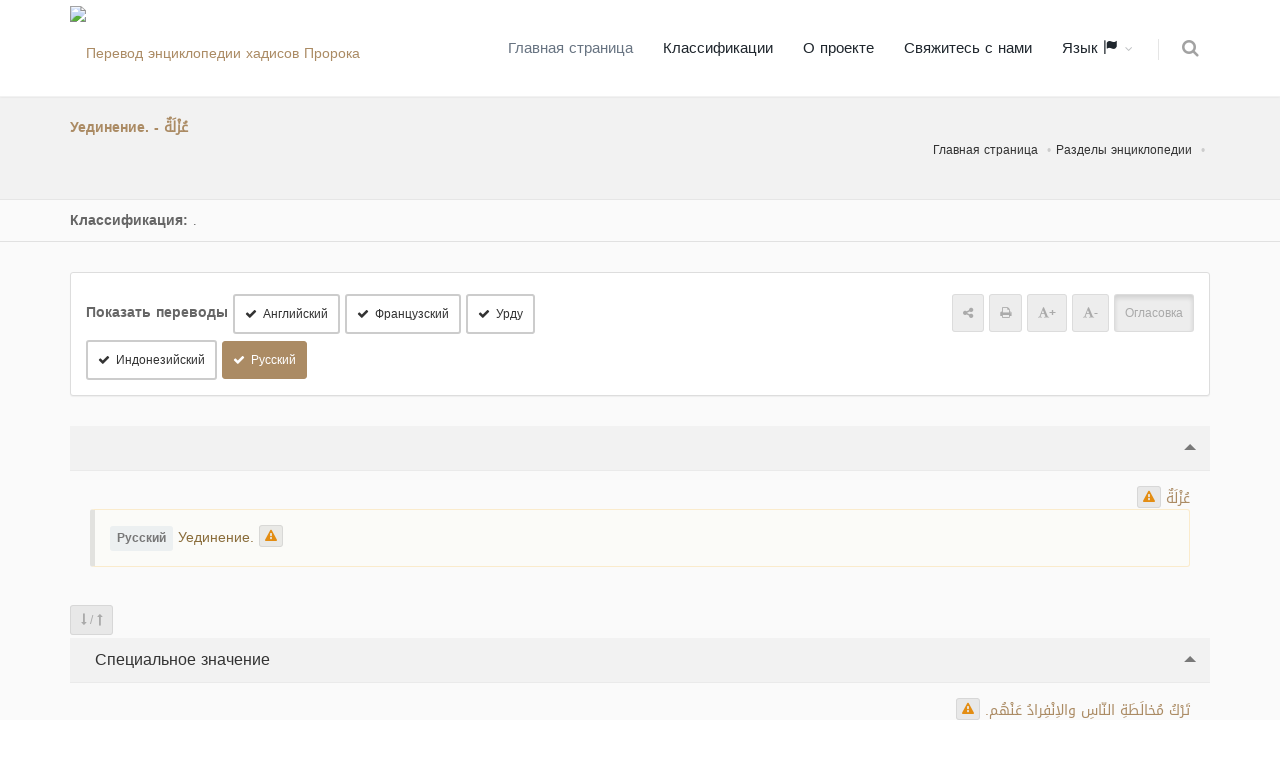

--- FILE ---
content_type: text/html; charset=UTF-8
request_url: https://terminologyenc.com/ru/browse/term/7433
body_size: 13010
content:
<!DOCTYPE html>
<!--[if IE 8]>			<html class="ie ie8"> <![endif]-->
<!--[if IE 9]>			<html class="ie ie9"> <![endif]-->
<!--[if gt IE 9]><!-->	<html> <!--<![endif]-->

	<head>
		<meta charset="utf-8" />
        <title>Перевод термина и комментарии к нему: Уединение. - عزلة - Энциклопедия исламской терминологии с переводом</title>
		<meta name="keywords" content="Перевод термина и комментарии к нему: Уединение. - عزلة - Энциклопедия исламской терминологии с переводом" />
        <meta name="description" content="Перевод термина и комментарии к нему: Уединение. - عزلة - Энциклопедия исламской терминологии с переводом">
        
        <meta name="twitter:card" content="summary">
        
        <meta name="twitter:title" content="Перевод термина и комментарии к нему: Уединение. - عزلة - Энциклопедия исламской терминологии с переводом">
        <meta name="twitter:description" content="Перевод термина и комментарии к нему: Уединение. - عزلة - Энциклопедия исламской терминологии с переводом">

        <meta property="og:site_name" content="Энциклопедия исламской терминологии с переводом">
        <meta property="og:title" content="Перевод термина и комментарии к нему: Уединение. - عزلة - Энциклопедия исламской терминологии с переводом">
        <meta property="og:description" content="Перевод термина и комментарии к нему: Уединение. - عزلة - Энциклопедия исламской терминологии с переводом">        
        <meta property="og:type" content="article">
        <meta property="og:url" content="https://terminologyenc.com/ru/browse/term/7433">

		<!-- mobile settings -->
		<meta name="viewport" content="width=device-width, maximum-scale=1, initial-scale=1, user-scalable=0" />
		<!--[if IE]><meta http-equiv='X-UA-Compatible' content='IE=edge,chrome=1'><![endif]-->

		<link href="https://terminologyenc.com//assets/plugins/bootstrap/css/bootstrap.min.css" rel="stylesheet" type="text/css" />
		
		<link href="https://terminologyenc.com//assets/css/essentials.css" rel="stylesheet" type="text/css" />
		<link href="https://terminologyenc.com//assets/css/layout.css" rel="stylesheet" type="text/css" />

		<link href="https://terminologyenc.com//assets/css/header-1.css" rel="stylesheet" type="text/css" />

        <link href="https://terminologyenc.com//assets/css/plugin-hover-buttons.css" rel="stylesheet" type="text/css" />
        <link href="https://terminologyenc.com//assets/css/rating.css" rel="stylesheet" type="text/css" />
        <link href="https://terminologyenc.com//assets/css/custom.css" rel="stylesheet" type="text/css" />

        
                
        <link href="https://terminologyenc.com//assets/css/color_scheme/brown.css" rel="stylesheet" type="text/css" id="color_scheme" />

		<script type="text/javascript" src="https://terminologyenc.com//assets/plugins/jquery/jquery-2.2.3.min.js"></script>

        <style type="text/css">
            body,h1,h2,h3,h4,h5,h6,p,div{
                font-family: DroidArabicKufiRegular, sans-serif !important;
            }

            #topMain.nav-pills>li>a{
                font-size: 15px;
            }
            p{
                font-family:Naskh !important;
                font-size:1.3em !important;
                color:#666;
                font-weight: bold !important;
            }

        </style>
        <script async src="https://www.googletagmanager.com/gtag/js?id=UA-131475887-1"></script>
        <script>
        window.dataLayer = window.dataLayer || [];
        function gtag(){dataLayer.push(arguments);}
        gtag('js', new Date());
        gtag('config', 'UA-131475887-1');
        </script>         
	</head>

	<body class="smoothscrolll enable-animation grain-oranger">
		<!-- wrapper -->
		<div id="wrapper">

			<div id="header" class="sticky header clearfix darkk  ">

				<!-- TOP NAV -->
				<header id="topNav">
					<div class="container">

						<!-- Mobile Menu Button -->
						<button class="btn btn-mobile" data-toggle="collapse" data-target=".nav-main-collapse">
							<i class="fa fa-bars"></i>
						</button>
                        <ul class="pull-right nav nav-pills nav-second-main">

							<!-- SEARCH -->
							<li>
								<a href="https://terminologyenc.com/ru/search" onclick="return false" data-toggle="modal" data-target="#srch_modal">
									<i class="fa fa-search"></i>
								</a>
								
							</li>
							<!-- /SEARCH -->



						</ul>
						<!-- Logo -->
						<a class="logo pull-left" href="https://terminologyenc.com/ru/home">
                            <img src="https://terminologyenc.com/assets/images/logo.png?12" alt="Перевод энциклопедии хадисов Пророка">
                        </a>

						<!-- 
							Top Nav 
							
							AVAILABLE CLASSES:
							submenu-dark = dark sub menu
						-->
						<div class="submenu-dark navbar-collapse pull-right nav-main-collapse collapse">
							<nav class="nav-main">

								<!-- 
									.nav-onepage
									Required for onepage navigation links
									
									Add .external for an external link!
								-->
								<ul id="topMain" class="nav nav-pills nav-main nav-onepagee">

									<li class="active"><!-- HOME -->
										<a href="https://terminologyenc.com/ru/home">
                                        Главная страница										</a>
									</li>

									<li><!-- PRICING -->
										<a href="https://terminologyenc.com/ru/home#categories">
                                        Классификации										</a>
									</li>
                                    									<li><!-- TESTIMONIALS -->
										<a href="https://terminologyenc.com/ru/home/about">
                                        О проекте										</a>
									</li>
									<li><!-- PURCHASE -->
										<a href="javascript:;" data-toggle="modal" data-target="#contact-modal">
                                        Свяжитесь с нами										</a>
									</li>
                                    <li class="dropdown"><!-- PURCHASE -->
										<a class="external dropdown-toggle" href="#">
											Язык                                            <i class="glyphicon glyphicon-flag"></i>
										</a>
                                        <ul id="layout_langs_menu" class="dropdown-menu">
                                            <li><a href="https://terminologyenc.com/ar/browse/term/7433">العربية</a></li>
                                                                                                                                    <li><a href="https://terminologyenc.com/en/browse/term/7433">English</a></li>
                                                                                                                                    <li><a href="https://terminologyenc.com/fr/browse/term/7433">Français</a></li>
                                                                                                                                    <li><a href="https://terminologyenc.com/es">Español</a></li>
                                                                                                                                    <li><a href="https://terminologyenc.com/tr">Türkçe</a></li>
                                                                                                                                    <li><a href="https://terminologyenc.com/ur/browse/term/7433">اردو</a></li>
                                                                                                                                    <li><a href="https://terminologyenc.com/id/browse/term/7433">Indonesia</a></li>
                                                                                                                                    <li><a href="https://terminologyenc.com/bs">Bosanski</a></li>
                                                                                                                                                                                <li><a href="https://terminologyenc.com/zh">中文</a></li>
                                            								        
                                        </ul>
									</li>                                    
                                    
                                    
                                    
                                    
                                                                      
                                    
								</ul>
                                
                                

                                

							</nav>
						</div>

					</div>
				</header>

				<!-- /Top Nav -->

			</div>


			<!-- HOME -->
            
<style type="text/css">
    .nass{
        color:#000;
    }
    .nass>p{
        margin-bottom:10px;
    }
    .alert-warning.lite{
        background-color:#fbfbf8;
    }    
</style>
<section class="page-header page-header-xs">
	<div class="container">

		<h5><span>Уединение. - عُزْلَةٌ</span></h5>
        <br>
	<!-- breadcrumbs -->
		<ol class="breadcrumb">
			<li><a href="https://terminologyenc.com/ru//">Главная страница</a></li>
			<li><a href="https://terminologyenc.com/ru/#categories">Разделы энциклопедии</a></li>
            <li><a href="https://terminologyenc.com/ru/browse/category/755"></a></li>
		</ol><!-- /breadcrumbs -->

	</div>
</section>
    <section class="nopadding alternate">
        
        <div class="container">

            <div class="row">
                <div class="col-md-12 margin-top-10 margin-bottom-10">
    
                    <b>Классификация: </b>
                                        <a href="https://terminologyenc.com/ru/browse/category/755" class="btnn"></a>
                    <i class="fa fa-caret-leftt">.</i>
                    
                </div>
            </div>
        </div>
</section>
<section style="padding-top:30px" class="alternate">
<div class="container">
    <div class="row">
        <div class="col-md-12">
            <div class="panel panel-default">
                <div class="panel-body">
                        <div class="row">

                            <div class="col-md-6">
                                                                <div class="inline-block"><b class="size-14">Показать переводы</b>
                                                                                                            <a class="btn btn-default btn-sm trans_bu margin-top-6" data-lang="en"><i class="fa fa-check"></i>Английский</a> 
                                                                                                                                                <a class="btn btn-default btn-sm trans_bu margin-top-6" data-lang="fr"><i class="fa fa-check"></i>Французский</a> 
                                                                                                                                                                                                                                                                                                <a class="btn btn-default btn-sm trans_bu margin-top-6" data-lang="ur"><i class="fa fa-check"></i>Урду</a> 
                                                                                                                                                <a class="btn btn-default btn-sm trans_bu margin-top-6" data-lang="id"><i class="fa fa-check"></i>Индонезийский</a> 
                                                                                                                                                                                                                        <a class="btn btn-default btn-sm trans_bu margin-top-6" data-lang="ru"><i class="fa fa-check"></i>Русский</a> 
                                                                                                                                                                                                                                                                                                                                                                                                                                                                                                                                                                                                                                                                                                                                                                                                                                                        </div>
                                                            </div>
                            <div class="col-md-6 margin-top-6" style="text-align:end">
                                <!--<div class="pull-rightt">
                                <label class="switch switch-primary switch-round">
                                    <input id="chk_showAyat" type="checkbox" checked="">
                                    <span style="font-family:DroidArabicKufiRegular" class="switch-label" data-on="Да" data-off="Нет"></span>
                                    <span>عرض التشكيل</span>
                                </label>
                                </div>-->
                                <div class="inline-block"><a class="btn btn-translucid btn-sm text-gray"><span class="fa fa-share-alt"></span></a> <a class="btn btn-translucid btn-sm text-gray"><span class="fa fa-print"></span></a> <a class="btn btn-translucid btn-sm text-gray textPlus_bu"><span class="fa fa-font"></span><b>+</b></a> <a class="btn btn-translucid btn-sm text-gray textMin_bu"><span class="fa fa-font"></span><b>-</b></a> <a class="btn btn-translucid btn-sm text-gray active tashkeel_bu">Огласовка</a></div>
                            </div>                            
                        
                        </div>
                    </div>               
            </div>

            <div class="toggle toggle-transparent-body">
                <div class="toggle active">
                    <label><i class="fa fa-caret-leftt"></i> </label>
                    <div class="toggle-content" id="main_item">
                        <div class="theme-color text-right rtl" lang="ar" fa-caret-leftt>
                            <span id="t_title">عُزْلَةٌ</span>
                        
                                                    <button class="btn btn-translucid btn-xs note_bu" data-det="7433/title/ar" data-toggle="tooltip" title="Отправить замерку"><span class="fa fa-warning text-warning"></span></button>
                                                </div>
                                                                        <div class="softhide trans-en" lang="en">
                            <div class="alert alert-warning lite text-left ltr">
                                <span class="label label-light size-12 inline-block" title="Перевод Английский" data-toggle="tooltip"><b>English</b></span> Isolation/Seclusion <button class="btn btn-translucid btn-xs note_bu" data-det="7433/title/en" data-toggle="tooltip" title="Отправить замерку"><span class="fa fa-warning text-warning"></span></button>
                            </div>                    
                        </div>
                                                                                                <div class="softhide trans-fr" lang="fr">
                            <div class="alert alert-warning lite text-left ltr">
                                <span class="label label-light size-12 inline-block" title="Перевод Французский" data-toggle="tooltip"><b>Français</b></span> Isolement <button class="btn btn-translucid btn-xs note_bu" data-det="7433/title/fr" data-toggle="tooltip" title="Отправить замерку"><span class="fa fa-warning text-warning"></span></button>
                            </div>                    
                        </div>
                                                                                                                                                                                                <div class="softhide trans-ur" lang="ur">
                            <div class="alert alert-warning lite text-right rtl">
                                <span class="label label-light size-12 inline-block" title="Перевод Урду" data-toggle="tooltip"><b>اردو</b></span> عُزلت، گوشہ نشینی <button class="btn btn-translucid btn-xs note_bu" data-det="7433/title/ur" data-toggle="tooltip" title="Отправить замерку"><span class="fa fa-warning text-warning"></span></button>
                            </div>                    
                        </div>
                                                                                                <div class="softhide trans-id" lang="id">
                            <div class="alert alert-warning lite text-left ltr">
                                <span class="label label-light size-12 inline-block" title="Перевод Индонезийский" data-toggle="tooltip"><b>Indonesia</b></span> Uzlah <button class="btn btn-translucid btn-xs note_bu" data-det="7433/title/id" data-toggle="tooltip" title="Отправить замерку"><span class="fa fa-warning text-warning"></span></button>
                            </div>                    
                        </div>
                                                                                                                                                <div class="softhide trans-ru" lang="ru">
                            <div class="alert alert-warning lite text-left ltr">
                                <span class="label label-light size-12 inline-block" title="Перевод Русский" data-toggle="tooltip"><b>Русский</b></span> Уединение. <button class="btn btn-translucid btn-xs note_bu" data-det="7433/title/ru" data-toggle="tooltip" title="Отправить замерку"><span class="fa fa-warning text-warning"></span></button>
                            </div>                    
                        </div>
                                                                                                                                                                                                                                                                                                                                                                                                                                                                                                                                                                    </div>
                </div>
            </div>

            <div class="margin-top-3 margin-bottom-3 pull-left">
                <button class="btn btn-sm btn-translucid togg"> <span class="fa fa-long-arrow-down text-gray"></span> <span class="text-gray">/</span> <span class="fa fa-long-arrow-up text-gray"></span> </button>
            </div>
                                                            
            <div class="toggle toggle-transparent-body">
                <div class="toggle active">
                    <label><i class="fa fa-caret-leftt"></i> Специальное значение</label>
                    <div class="toggle-content">
                        <div class="theme-color text-right rtl" lang="ar" fa-caret-leftt>
                            <span id="t_idio_def">تَرْكُ مُخالَطَةِ النّاسِ والاِنْفِرادُ عَنْهُم.</span> 
                        
                                                            <button class="btn btn-translucid btn-xs note_bu" data-det="7433/idio_def/ar" data-toggle="tooltip" title="Отправить замерку"><span class="fa fa-warning text-warning"></span></button>
                                                    </div>
                                                                                    
                        <div class="softhide trans-en" lang="en">
                            <div class="alert alert-warning lite text-left ltr">
                                <span class="label label-light size-12 inline-block" title="Перевод Английский" data-toggle="tooltip"><b>English</b></span> Refraining from mixing with people and secluding oneself from them. <button class="btn btn-translucid btn-xs note_bu" data-det="7433/idio_def/en" data-toggle="tooltip" title="Отправить замерку"><span class="fa fa-warning text-warning"></span></button>
                            </div>                    
                        </div>
                                                                                    
                        <div class="softhide trans-fr" lang="fr">
                            <div class="alert alert-warning lite text-left ltr">
                                <span class="label label-light size-12 inline-block" title="Перевод Французский" data-toggle="tooltip"><b>Français</b></span> Ne pas se mélanger avec les gens et s’isoler d'eux <button class="btn btn-translucid btn-xs note_bu" data-det="7433/idio_def/fr" data-toggle="tooltip" title="Отправить замерку"><span class="fa fa-warning text-warning"></span></button>
                            </div>                    
                        </div>
                                                                                                                                                                                    
                        <div class="softhide trans-ur" lang="ur">
                            <div class="alert alert-warning lite text-right rtl">
                                <span class="label label-light size-12 inline-block" title="Перевод Урду" data-toggle="tooltip"><b>اردو</b></span> لوگوں سے میل جول ترک کردینا اور علیحدگی اختیار کر لینا۔ <button class="btn btn-translucid btn-xs note_bu" data-det="7433/idio_def/ur" data-toggle="tooltip" title="Отправить замерку"><span class="fa fa-warning text-warning"></span></button>
                            </div>                    
                        </div>
                                                                                    
                        <div class="softhide trans-id" lang="id">
                            <div class="alert alert-warning lite text-left ltr">
                                <span class="label label-light size-12 inline-block" title="Перевод Индонезийский" data-toggle="tooltip"><b>Indonesia</b></span> Meninggalkan pergaulan manusia dan mengasingkan diri dari mereka. <button class="btn btn-translucid btn-xs note_bu" data-det="7433/idio_def/id" data-toggle="tooltip" title="Отправить замерку"><span class="fa fa-warning text-warning"></span></button>
                            </div>                    
                        </div>
                                                                                                                                    
                        <div class="softhide trans-ru" lang="ru">
                            <div class="alert alert-warning lite text-left ltr">
                                <span class="label label-light size-12 inline-block" title="Перевод Русский" data-toggle="tooltip"><b>Русский</b></span> Уединение — это пребывание в одиночестве, без общения с кем-либо. <button class="btn btn-translucid btn-xs note_bu" data-det="7433/idio_def/ru" data-toggle="tooltip" title="Отправить замерку"><span class="fa fa-warning text-warning"></span></button>
                            </div>                    
                        </div>
                                                                                                                                                                                                                                                                                                                                                                                                                                                                                                                                                                                            </div>
                </div>
            </div>
            
                                                
            <div class="toggle toggle-transparent-body">
                <div class="toggle active">
                    <label><i class="fa fa-caret-leftt"></i> Краткий комментарий</label>
                    <div class="toggle-content">
                        <div class="theme-color text-right rtl" lang="ar" fa-caret-leftt>
                            <span id="t_brief_expl">العُزْلَةُ: طَبْعٌ يَمِيلُ بِصاحِبِهِ إلى الوِحْدَةِ والانْقِطاعِ عن مُخالَطَةِ النّاسِ وتَرْكِ مُخاطَبَتِهِمْ ومُعامَلَتِهِمْ، وذلك بِأَنْ يكون في الجِبالِ والشِّعابِ أو في السَّواحِلِ أو في البُيُوتِ، ونحوِ ذلك. وتَنْقَسِمُ إلى قِسْمَينِ:
1- عُزْلَةٌ بَدَنِيَّةٌ، وهي: عَدَمُ الاِجْتِماعِ بِالبَشَرِ وتَرْكُ مُعامَلَتِهِمْ.
2- عُزْلَةٌ قَلْبِيَّةٌ، وهي: مُجانَبَةُ الأَخْلاق القَبِيحَةِ وتَرْكُ الأَفْعالِ والأَقْوالِ السَّيِّئَةِ.</span> 
                        
                                                            <button class="btn btn-translucid btn-xs note_bu" data-det="7433/brief_expl/ar" data-toggle="tooltip" title="Отправить замерку"><span class="fa fa-warning text-warning"></span></button>
                                                    </div>
                                                                                    
                        <div class="softhide trans-en" lang="en">
                            <div class="alert alert-warning lite text-left ltr">
                                <span class="label label-light size-12 inline-block" title="Перевод Английский" data-toggle="tooltip"><b>English</b></span> "‘Uzlah" (isolation/seclusion) is a tendency towards solitude that makes one to isolate himself from people, give up talking or dealing with them. He does this by secluding himself on a mountain, in a countryside, at the sea coast, in a house, etc. 
"‘Uzlah" is of two types:
1. "‘Uzlah badaniyyah" (physical isolation): this is the meaning intended here, which is refraining from getting together with people and dealing with them.
2. "‘Uzlah qalbiyyah" (sentimental isolation): it is to abandon despicable manners and shun evil words and deeds. <button class="btn btn-translucid btn-xs note_bu" data-det="7433/brief_expl/en" data-toggle="tooltip" title="Отправить замерку"><span class="fa fa-warning text-warning"></span></button>
                            </div>                    
                        </div>
                                                                                    
                        <div class="softhide trans-fr" lang="fr">
                            <div class="alert alert-warning lite text-left ltr">
                                <span class="label label-light size-12 inline-block" title="Перевод Французский" data-toggle="tooltip"><b>Français</b></span> Isolement : caractère qui pousse l'individu à vivre seul, à se couper des autres, à s'abstenir de s'adresser à eux et de les fréquenter. A vivre dans les montagnes, les vallées, le littoral, à rester dans sa demeure, etc... Il existe deux types d'isolement :
1-	 Corporel, qui est celui qui nous intéresse ici, renoncer à la compagnie et à la fréquentation des gens.
2- Spirituel : renoncer aux vices, et à toute parole ou action indécente. <button class="btn btn-translucid btn-xs note_bu" data-det="7433/brief_expl/fr" data-toggle="tooltip" title="Отправить замерку"><span class="fa fa-warning text-warning"></span></button>
                            </div>                    
                        </div>
                                                                                                                                                                                    
                        <div class="softhide trans-ur" lang="ur">
                            <div class="alert alert-warning lite text-right rtl">
                                <span class="label label-light size-12 inline-block" title="Перевод Урду" data-toggle="tooltip"><b>اردو</b></span> العُزْلَةُ: عزلت ایک طبعی کیفیت ہے، جس سے عُزلت پسند آدمی کے اندر تنہائی، لوگوں سے کنارہ کشی، ان سے بات چیت اور معاملہ داری ترک کردینے کا رحجان پیدا ہو جاتا ہے، یہ اس طرح کہ وہ پہاڑوں، گھاٹیوں، ساحلوں اور گھروں وغیرہ میں بیٹھا رہنا پسند کرنے لگے۔
عُزلت (گوشہ نشینی) کی دو قسمیں ہیں:
1. عُزلتِ بدنی: لوگوں سے میل جول نہ رکھنا اور ان سے معاملات ترک کردینا۔
2. عُزلتِ قلبی: برے اخلاق سے کنارہ کشی اور برے افعال و اقوال کو ترک کردینا۔ <button class="btn btn-translucid btn-xs note_bu" data-det="7433/brief_expl/ur" data-toggle="tooltip" title="Отправить замерку"><span class="fa fa-warning text-warning"></span></button>
                            </div>                    
                        </div>
                                                                                    
                        <div class="softhide trans-id" lang="id">
                            <div class="alert alert-warning lite text-left ltr">
                                <span class="label label-light size-12 inline-block" title="Перевод Индонезийский" data-toggle="tooltip"><b>Indonesia</b></span> Al-'Uzlah adalah suatu tabiat yang mendorong pemiliknya senang menyendiri, memisahkan diri dari manusia, tidak berbicara dan bergaul dengan mereka. Ini biasa dilakukan di pegunungan, jalan-jalan kecil di gunung, di pantai-pantai atau rumah-rumah, dan sebagainya. Al-'Uzlah terbagi dua: 
1. 'Uzlah Badaniyyah (menyendiri secara fisik). Inilah yang dimaksud di sini. Yaitu, tidak berkumpul dengan manusia dan tidak bergaul dengan mereka. 
2. 'Uzlah Qalbiyyah (menyendiri secara hati), yaitu menjauhi akhlak buruk dan meninggalkan perbuatan serta ucapan yang jelek. <button class="btn btn-translucid btn-xs note_bu" data-det="7433/brief_expl/id" data-toggle="tooltip" title="Отправить замерку"><span class="fa fa-warning text-warning"></span></button>
                            </div>                    
                        </div>
                                                                                                                                    
                        <div class="softhide trans-ru" lang="ru">
                            <div class="alert alert-warning lite text-left ltr">
                                <span class="label label-light size-12 inline-block" title="Перевод Русский" data-toggle="tooltip"><b>Русский</b></span> Когда в человеке есть такая черта характера, как склонность к уединению, то он стремится проводить время в одиночестве, избегает общения с людьми, предпочитая оставаться наедине с собой в горах, ущельях, на берегу моря, в доме и т. д. Уединение может быть полезным для человека, который, например, хочет побольше поклоняться Аллаху, размышлять о Вселенной, избавиться от грехов, совершаемых по причине общения с людьми (например, сквернословие), оградить себя от смут и т. д. Уединение бывает двух видов:
1) уединение телесное, т. е. пребывание в одиночестве, отказ от общения с людьми. Именно о нем шла речь выше;
2) уединение душевное, которое подразумевает оставление дурных нравов и скверных поступков. <button class="btn btn-translucid btn-xs note_bu" data-det="7433/brief_expl/ru" data-toggle="tooltip" title="Отправить замерку"><span class="fa fa-warning text-warning"></span></button>
                            </div>                    
                        </div>
                                                                                                                                                                                                                                                                                                                                                                                                                                                                                                                                                                                            </div>
                </div>
            </div>
            
                                                
            <div class="toggle toggle-transparent-body">
                <div class="toggle active">
                    <label><i class="fa fa-caret-leftt"></i> Лексическое значение (кратко)</label>
                    <div class="toggle-content">
                        <div class="theme-color text-right rtl" lang="ar" fa-caret-leftt>
                            <span id="t_brief_ling_def">العُزْلَةُ: تَجَنُّبُ الشَّيْءِ ومُفارَقَتُهُ، وتأتي بمعنى التَّنَحِّي والاِبْتِعاد.</span> 
                        
                                                            <button class="btn btn-translucid btn-xs note_bu" data-det="7433/brief_ling_def/ar" data-toggle="tooltip" title="Отправить замерку"><span class="fa fa-warning text-warning"></span></button>
                                                    </div>
                                                                                    
                        <div class="softhide trans-en" lang="en">
                            <div class="alert alert-warning lite text-left ltr">
                                <span class="label label-light size-12 inline-block" title="Перевод Английский" data-toggle="tooltip"><b>English</b></span> "‘Uzlah": avoiding something and abandoning it. Other meanings: withdrawing, distancing oneself (from something), quitting. <button class="btn btn-translucid btn-xs note_bu" data-det="7433/brief_ling_def/en" data-toggle="tooltip" title="Отправить замерку"><span class="fa fa-warning text-warning"></span></button>
                            </div>                    
                        </div>
                                                                                    
                        <div class="softhide trans-fr" lang="fr">
                            <div class="alert alert-warning lite text-left ltr">
                                <span class="label label-light size-12 inline-block" title="Перевод Французский" data-toggle="tooltip"><b>Français</b></span> ‘Uzlah (plur. ‘uzulât, ‘uzlât) : s'éloigner, se séparer de quelque chose et la quitter. 
 il a aussi pour sens : s’écarter, s’éloigner, délaisser. <button class="btn btn-translucid btn-xs note_bu" data-det="7433/brief_ling_def/fr" data-toggle="tooltip" title="Отправить замерку"><span class="fa fa-warning text-warning"></span></button>
                            </div>                    
                        </div>
                                                                                                                                                                                    
                        <div class="softhide trans-ur" lang="ur">
                            <div class="alert alert-warning lite text-right rtl">
                                <span class="label label-light size-12 inline-block" title="Перевод Урду" data-toggle="tooltip"><b>اردو</b></span> العُزْلَةُ: کسی چیز سے کنارہ کشی اور علیحدگی اختیار کرنا۔  ’عزلہ‘ کے معنی برطرف ہونے اور دوری اختیار کرنے کے بھی آتے ہیں۔ <button class="btn btn-translucid btn-xs note_bu" data-det="7433/brief_ling_def/ur" data-toggle="tooltip" title="Отправить замерку"><span class="fa fa-warning text-warning"></span></button>
                            </div>                    
                        </div>
                                                                                    
                        <div class="softhide trans-id" lang="id">
                            <div class="alert alert-warning lite text-left ltr">
                                <span class="label label-light size-12 inline-block" title="Перевод Индонезийский" data-toggle="tooltip"><b>Indonesia</b></span> Al-'Uzlah artinya menjauhi sesuatu dan memisahkan diri darinya. Al-'Uzlah bisa juga berarti menyingkir dan menjauh. <button class="btn btn-translucid btn-xs note_bu" data-det="7433/brief_ling_def/id" data-toggle="tooltip" title="Отправить замерку"><span class="fa fa-warning text-warning"></span></button>
                            </div>                    
                        </div>
                                                                                                                                    
                        <div class="softhide trans-ru" lang="ru">
                            <div class="alert alert-warning lite text-left ltr">
                                <span class="label label-light size-12 inline-block" title="Перевод Русский" data-toggle="tooltip"><b>Русский</b></span> "‘Узля" буквально означает "отстранение и отказ от чего-либо". Также это слово употребляют в значениях "отхождение, отдаление, оставление". Множественное число слова "‘узля" — "‘узулят", "‘узлят". <button class="btn btn-translucid btn-xs note_bu" data-det="7433/brief_ling_def/ru" data-toggle="tooltip" title="Отправить замерку"><span class="fa fa-warning text-warning"></span></button>
                            </div>                    
                        </div>
                                                                                                                                                                                                                                                                                                                                                                                                                                                                                                                                                                                            </div>
                </div>
            </div>
            
                                                
            <div class="toggle toggle-transparent-body">
                <div class="toggle active">
                    <label><i class="fa fa-caret-leftt"></i> Употребление термина</label>
                    <div class="toggle-content">
                        <div class="theme-color text-right rtl" lang="ar" fa-caret-leftt>
                            <span id="t_value">يَرِد مُصْطلَح (عُزْلَة) في كتاب الجامع للآداب، باب: مكارم الأخلاق.</span> 
                        
                                                            <button class="btn btn-translucid btn-xs note_bu" data-det="7433/value/ar" data-toggle="tooltip" title="Отправить замерку"><span class="fa fa-warning text-warning"></span></button>
                                                    </div>
                                            </div>
                </div>
            </div>
            
                                                
            <div class="toggle toggle-transparent-body">
                <div class="toggle active">
                    <label><i class="fa fa-caret-leftt"></i> Лексическое значение</label>
                    <div class="toggle-content">
                        <div class="theme-color text-right rtl" lang="ar" fa-caret-leftt>
                            <span id="t_ling_def">العُزْلَةُ: تَجَنُّبُ الشَّيْءِ ومُفارَقَتُهُ، يُقال: اعْتَزَلْتُ القَوْمَ، أَعْتَزِلُهُم، اعْتِزالاً، أيْ: فارَقْتُهُمْ. وتأتي بمعنى التَّنَحِّي والاِبْتِعادُ، يُقال: عَزَلَ الإِنْسانُ الشَّيْءَ، أيْ: نَحّاهُ في جانِبٍ، وانْعَزَلَ عن النَّاسِ: إذا تَنَحَّى عَنْهُمْ، والأَعْزَلُ: الذي ليس مَعَهُ ِسِلاحٌ؛ لأنّه ابْتَعَدَ عن الحَرْبِ. والعُزْلَةُ أيضاً: التَّرْكُ. وجَمْعُها: عُزُلاتٍ وعُزْلاتٍ.</span> 
                        
                                                            <button class="btn btn-translucid btn-xs note_bu" data-det="7433/ling_def/ar" data-toggle="tooltip" title="Отправить замерку"><span class="fa fa-warning text-warning"></span></button>
                                                    </div>
                                            </div>
                </div>
            </div>
            
                                                
            <div class="toggle toggle-transparent-body">
                <div class="toggle active">
                    <label><i class="fa fa-caret-leftt"></i> Корень слова</label>
                    <div class="toggle-content">
                        <div class="theme-color text-right rtl" lang="ar" fa-caret-leftt>
                            <span id="t_root">عزل</span> 
                        
                                                            <button class="btn btn-translucid btn-xs note_bu" data-det="7433/root/ar" data-toggle="tooltip" title="Отправить замерку"><span class="fa fa-warning text-warning"></span></button>
                                                    </div>
                                            </div>
                </div>
            </div>
            
                        
           
            
            

            
            <div class="toggle toggle-transparent-body">
                <div class="toggle">
                    <label><i class="fa fa-caret-leftt"></i> Справочные материалы</label>
                    <div class="toggle-content">
                        <p class="text-primary"><span>الموسوعة الفقهية الكويتية : (30/83) - العين : (1/353) - تهذيب اللغة : (2/80) - مقاييس اللغة : (4/307) - المحكم والمحيط الأعظم : (1/519) - القاموس المحيط : (ص 1031) - لسان العرب : (11/440) - التعريفات للجرجاني : (ص 150) - معجم مقاليد العلوم في الحدود والرسوم : (ص 216) - التوقيف على مهمات التعاريف : (ص 241) - دستور العلماء : (2/230) - التعريفات الفقهية : (ص 146) - معجم المصطلحات والألفاظ الفقهية : (2/499) -</span></p>
                    </div>
                </div>
            </div>
            
            <div class="toggle toggle-transparent-body">
                <div class="toggle active">
                    <label><i class="fa fa-caret-leftt"></i> Классификации</label>
                    <div class="toggle-content">
                            <div>
                                                        <div class="alert margin-top-6 margin-bottom-6 padding-6">
                                                        <a href="https://terminologyenc.com/ru/browse/category/755" class="btnn"></a>
                            <i class="fa fa-caret-leftt">.</i>
                                                        </div>
                                                        <div class="alert margin-top-6 margin-bottom-6 padding-6">
                                                        <a href="https://terminologyenc.com/ru/browse/category/5" class="btnn">Достоинства различных дел и этикет</a>
                            <i class="fa fa-caret-leftt">.</i>
                                                        <a href="https://terminologyenc.com/ru/browse/category/267" class="btnn">Шариатские нормы этикета</a>
                            <i class="fa fa-caret-leftt">.</i>
                                                        <a href="https://terminologyenc.com/ru/browse/category/295" class="btnn">Этикет посещения и испрашивания разрешения</a>
                            <i class="fa fa-caret-leftt">.</i>
                                                        </div>
                                                        </div>

                    </div>
                </div>
            </div>
           
            
            
        </div>
    </div>
    <div class="row hidden">
    <div class="col-md-12 text-center">
        <ul class="pager">
          <li class="previouss"><a class="radius-0" href="#">&rarr; Предыдущий</a></li>
          <li class="nextt"><a class="radius-0" href="#">Следующий &larr;</a></li>
        </ul>
    </div>
    </div>
</div>
</section>


<div id="note-modal" class="modal fade" tabindex="-1" role="dialog" aria-labelledby="myLargeModalLabel" aria-hidden="true">
    <div class="modal-dialog modal-lg">
        <div class="modal-content">

            <!-- header modal -->
            <div class="modal-header">
                <button type="button" class="close" data-dismiss="modal" aria-label="Close"><span aria-hidden="true">&times;</span></button>
                <h4 class="modal-title" id="myLargeModalLabel">Отправить замерку على: <span class="text-primary" id="note_on_lbl"></span></h4>
            </div>

            <!-- body modal -->
            <div class="modal-body">

                <form id="note_frm" class="validatee" method="post" enctype="multipart/form-data" data-success="Sent! Thank you!" data-toastr-position="top-right">
                    <fieldset>
                        <input type="hidden" name="action" value="contact_send" />
                        <div class="row margin-bottom-3">
                        <div class="col-md-12">
                        <div><span class="label label-light size-14 inline-block">Текст выбранный для заметки: </span></div>
                        <div class="alert alert-light margin-bottom-6" id="orgg_nass"></div>
                        </div>
                        </div>
                        <div class="row">
                            <div class="form-group">
                                <div class="col-md-6">
                                    <label>Имя *</label>
                                    <input type="text" id="note_name" name="note_name" value="" class="form-control required">
                                </div>
                                <div class="col-md-6">
                                    <label>Электронная почта *</label>
                                    <input type="text" id="note_email" name="note_email" value="" class="form-control required">
                                </div>
                            </div>
                        </div>
                        <div class="row">
                            <div class="form-group">
                                <div class="col-md-12">
                                    <label>Заметка * </label>
                                    <textarea name="note_txt" id="note_txt" value="" class="form-control required"></textarea>
                                </div>
                            </div>
                        </div>

                        

                        <div class="row">
                            <div class="form-group">
                                <div class="col-md-12">
                                    <label><span id="sugg_trans_lbl">Предлагаемый перевод</span><span id="sugg_nass_lbl">Предлагаемый текст</span> (Выборочный)</label>
                                    <textarea name="suggested_trans" id="suggested_trans" value="" class="form-control"></textarea>
                                </div>
                            </div>
                        </div>


                    </fieldset>

                    <div class="row">
                        <div class="col-md-12">
                            <button type="submit" id="note_submit_bu" class="btn btn-3d btn-primary btn-block margin-top-30">
                                Отправить                            </button>
                        </div>
                    </div>

                </form>

            </div>

            <!-- Modal Footer -->
            <div class="modal-footer">
                <button type="button" class="btn btn-default" data-dismiss="modal">Закрыть</button>
            </div>
        </div>
    </div>
</div>




<script type="text/javascript">
$(function(){
    var showHide = false;
    $('.togg').click(function(){
        
        $(this).parent().nextAll('.toggle').each(function(){
            if(showHide){
                $(this).children('.toggle').addClass("active").children(".toggle-content").slideDown(); 
            }
            else{
                $(this).children('.toggle').removeClass("active").children(".toggle-content").slideUp(); 
            }
        });
        showHide = !showHide;
    });
    $(".trans_bu").click(function(){
        var lang = $(this).attr('data-lang');
       if($(this).hasClass("btn-primary")){
           $(this).removeClass("btn-primary").addClass("btn-default").children(".fa").hide();
           $(".trans-"+lang).slideUp();
        }
        else{
            $(this).addClass("btn-primary").removeClass("btn-default").children(".fa").show();
            $(".trans-"+lang).slideDown();
        }
    });
        $(".trans_bu[data-lang=ru]").click();
        
    $('.note_bu').click(function(){
        currNoteModalData = $(this).attr('data-det');
        console.log(currNoteModalData);
        //$("#noteModal_ayaNum").html(currNoteModalData.split('/')[2]);
        $("#sugg_trans_lbl,#sugg_nass_lbl").hide();
        
        
        $('#note_name,#note_email,note_txt').removeClass('err');
        
        $("#orgg_nass").removeClass("rtl").removeClass("ltr");
        if(currNoteModalData.split('/')[2] == 'ar'){
            $("#sugg_nass_lbl").show();
            $("#note_on_lbl").html($(this).parents(".toggle.active").children("label").text());
            $("#orgg_nass").html($(this).parent().children('span').text());
            $("#orgg_nass").addClass("rtl");
            
        }
        else{
            $("#sugg_trans_lbl").show();
            $("#note_on_lbl").html($(this).parents(".toggle.active").children("label").text() + ' - ' + $(this).prev("span.label").text());
            $("#orgg_nass").html($(this).parent().clone().children().remove().end().text());
            $("#orgg_nass").addClass("ltr");
        }
        
        $('#note_txt,#suggested_trans').val('');

        $('input.rating').removeAttr("checked").prop("checked",false)
        $('a.star').removeClass('fullStar');

        $("#note-modal").modal('show');

    });
    $('#note_frm').submit(function(e){
       e.preventDefault();
        $('#note_name,#note_email,note_txt').removeClass('err');
        isErr = false;
        if($('#note_name').val().length < 3){
            $('#note_name').addClass('err');
            isErr = true;
        }
        if($('#note_email').val().length < 3){
            $('#note_email').addClass('err');
            isErr = true;
        }
        if($('#note_txt').val().length < 3){
            $('#note_txt').addClass('err');
            isErr = true;
        }
        if(isErr) return;

        $.post('https://terminologyenc.com/ru/ajax/note/add',{term_id:currNoteModalData.split('/')[0],part:currNoteModalData.split('/')[1],trans:currNoteModalData.split('/')[2],'note_name':$('#note_name').val(),'note_email':$('#note_email').val(),'note_txt':$('#note_txt').val(),'lingual_rate':$('input[name=lingual_rate][checked]').val()||0,'legitimate_rate':$('input[name=legitimate_rate][checked]').val()||0,'literary_rate':$('input[name=literary_rate][checked]').val()||0,'suggested_trans':$('#suggested_trans').val()})
        .done(function(){
            //$('#note_frm')[0].reset();
            _toastr("Отправка была благополучно завершана","top-right","success",false);
            $("#note-modal").modal('hide');

        })
        .fail(function(){
            _toastr("Извините, не получилось отправить","top-right","error",false);
        })
        //alert($('#note_name').val());

    });   
    
    
    
    $('#lingual_rate_cont').rating(function(v,e){
        $('input[name=lingual_rate]').removeAttr("checked").prop("checked",false);
        $('input[name=lingual_rate][value='+v+']').prop("checked",true).attr("checked","checked");
    });
    $('#legitimate_rate_cont').rating(function(v,e){
        $('input[name=legitimate_rate]').removeAttr("checked").prop("checked",false);
        $('input[name=legitimate_rate][value='+v+']').prop("checked",true).attr("checked","checked");
    });
    $('#literary_rate_cont').rating(function(v,e){
        $('input[name=literary_rate]').removeAttr("checked").prop("checked",false);
        $('input[name=literary_rate][value='+v+']').prop("checked",true).attr("checked","checked");
    });
    
    
    $(".tashkeel_bu").click(function(){
       if($(this).hasClass("active")){
           $(this).removeClass("active");
           $(".toggle-content>p>span").each(function(){
              $(this).data('org_nass', $(this).html());
               $(this).html( $(this).html().replace(/[\u0617-\u061A\u064B-\u0652]/g,"") );
           });
       }
      else{
            $(this).addClass("active");
            $(".toggle-content>p>span").each(function(){
                $(this).html( $(this).data('org_nass') );
            });
        }
    });
    
    $(".textPlus_bu").click(function(){
       var size = parseInt($(".toggle-content").css('font-size'));
       $(".toggle-content").css('font-size',++size+"px"); 
    });
    $(".textMin_bu").click(function(){
       var size = parseInt($(".toggle-content").css('font-size'));
       $(".toggle-content").css('font-size',--size+"px"); 
    });    
    

    
    
});    

    
</script>
			<!-- / -->



            
            
               <div id="contact-modal" class="modal fade" tabindex="-1" role="dialog" aria-labelledby="myLargeModalLabel" aria-hidden="true">
                    <div class="modal-dialog modal-lg">
                        <div class="modal-content">

                            <!-- header modal -->
                            <div class="modal-header">
                                <button type="button" class="close" data-dismiss="modal" aria-label="Close"><span aria-hidden="true">&times;</span></button>
                                <h4 class="modal-title" id="myLargeModalLabel">Свяжитесь с нами</h4>
                            </div>

                            <!-- body modal -->
                            <div class="modal-body">

                                <form id="contact_frm" class="validatee" method="post" enctype="multipart/form-data" data-success="Sent! Thank you!" data-toastr-position="top-right">
                                    <fieldset>
                                        <input type="hidden" name="action" value="contact_send" />

                                        <div class="row">
                                            <div class="form-group">
                                                <div class="col-md-6">
                                                    <label>Имя *</label>
                                                    <input type="text" id="contact_name" name="contact_name" value="" class="form-control required">
                                                </div>
                                                <div class="col-md-6">
                                                    <label>Электронная почта *</label>
                                                    <input type="text" id="contact_email" name="contact_email" value="" class="form-control required">
                                                </div>
                                            </div>
                                        </div>

                                        <div class="row">
                                            <div class="form-group">
                                                <div class="col-md-12">
                                                    <label>Сообщение *</label>
                                                    <textarea name="contact_txt" id="contact_txt" value="" class="form-control required"></textarea>
                                                </div>
                                            </div>
                                        </div>

                            
                                    </fieldset>

                                    <div class="row">
                                        <div class="col-md-12">
                                            <button type="submit" id="contact_submit_bu" class="btn btn-3d btn-primary btn-block margin-top-30">
                                                Отправить                                            </button>
                                        </div>
                                    </div>

                                </form>

                            </div>

                            <!-- Modal Footer -->
                            <div class="modal-footer">
                                <button type="button" class="btn btn-default" data-dismiss="modal">Закрыть</button>
                            </div>

                        </div>
                    </div>
                </div>   
            

            
                <div id="register-modal" class="modal fade" tabindex="-1" role="dialog" aria-labelledby="myLargeModalLabel" aria-hidden="true">
                    <div class="modal-dialog modal-lg">
                        <div class="modal-content">

                            <!-- body modal -->
                            <div class="modal-body">

                                <form id="register_frm" class="validatee" method="post" enctype="multipart/form-data" data-success="Sent! Thank you!" data-toastr-position="top-right">
                                        <input type="hidden" name="action" value="contact_send" />

                                        <div class="row">
                                            <div class="form-group">
                                                <div class="col-md-12">
                                                    <label> Электронная почта <span class="text-primary">()</span>*</label>
                                                    <input type="email" name="register_email" id="register_email" value="" placeholder="Электронная почта" class="form-control required">
                                                </div>
                                            </div>
                                        </div>

                            

                                    <div class="row">
                                        <div class="col-md-12">
                                            <button type="button" id="register_submit_bu" class="btn btn-3d btn-primary btn-block">
                                                Регистрация                                            </button>
                                        </div>
                                    </div>

                                </form>

                            </div>

                            <!-- Modal Footer -->
                            <div class="modal-footer">
                                <button type="button" class="btn btn-default" data-dismiss="modal">Закрыть</button>
                            </div>

                        </div>
                    </div>
                </div>            
            
                <div id="about-modal" class="modal fade" tabindex="-1" role="dialog" aria-labelledby="myLargeModalLabel" aria-hidden="true">
                    <div class="modal-dialog modal-lg">
                        <div class="modal-content">
                            <div class="modal-header">
                                <button type="button" class="close" data-dismiss="modal" aria-label="Close"><span aria-hidden="true">&times;</span></button>
                                <h4 class="modal-title" id="myLargeModalLabel">О проекте</h4>
                            </div>

                            <!-- body modal -->
                            <div class="modal-body">
                                <video id="intro_vid_ar" preload="none" width="100%" controls>
                                    <source src="https://terminologyenc.com/assets/media/intro_waqfy.mp4" type="video/mp4">
                                    Your browser does not support the video tag.
                                </video>
                                <br><br>
                                <h4>Проект энциклопедии исламской терминологии с переводом: </h4>
                                <p>Это комплексный проект, имеющий целью создание точного, проверенного и усовершенствованного перевода терминов, часто встречающихся в исламских источниках, с комментариями, чтобы максимально раскрыть их суть и сделать их лёгкими для понимания, и довести до целевой аудитории их смысл и правильный перевод.</p>


                                <h4>Цели:</h4>
                                <ol>
                                <li>Создание бесплатной и надёжной электронной справочной системы, предлагающей перевод исламских терминов.</li>
                                <li>Предоставление перевода в электронном виде в разных форматах для вебсайтов и электронных приложений.</li>
                                <li>Постоянное совершенствование перевода силами партнёров и добровольцев.</li>
                                </ol>



                                <h4>
                                Из преимуществ энциклопедии: 
                                </h4>
                                <ol>
                                <li> Обширность.</li>
                                <li> Бесплатный доступ.</li>
                                <li> Наличие переводов на разные языки.</li>
                                <li> Постоянное усовершенствование.</li>
                                <li> Точность.</li>
                                </ol>


                                <h4>
                                Степени создания и усовершенствования: 
                                </h4>
                                <ol>
                                <li> Создание энциклопедии на арабском языке.</li>
                                <li> Перевод энциклопедии на разные языки.</li>
                                <li> Доступность и электронное распространение энциклопедии.</li>
                                <li> Постоянное усовершенствование энциклопедии и ее переводов.</li>
                                </ol>
                                
                            </div>

                            <!-- Modal Footer -->
                            <div class="modal-footer">
                                <button type="button" class="btn btn-default" data-dismiss="modal">Закрыть</button>
                            </div>

                        </div>
                    </div>
                </div>        

                <div id="srch_modal" class="modal fade" role="dialog" aria-labelledby="myLargeModalLabel" aria-hidden="true">
                <div class="modal-dialog modal-lg">
                    <div class="modal-content">

                        <!-- header modal -->
                        <div class="modal-header">
                            <button type="button" class="close" data-dismiss="modal" aria-label="Close"><span aria-hidden="true">&times;</span></button>
                            <h3 class="modal-title" id="myLargeModalLabel">Поиск в:</h3>
                        </div>

                        <!-- body modal -->
                        <div class="modal-body">

                            <div class="form-group">

                                <select class="form-control" id="fld_trans" style="width:100%" lang="ar">
                                    <option value="ar">Содержание на арабском языке</option>
                                    <option value="en">Содержание на английском языке</option>
                                    <option value="id">Содержание на индонезийском языке</option>
                                    <option value="bs">Содержание на боснийском языке</option>
                                    <option value="ur">Содержание на языке урду</option>
                                    <option value="fr">Содержание на французском языке</option>
                                    <option value="es">Содержание на испанском языке</option>
                                    <option value="ru">Содержание на русском языке</option>
                                </select>
                            </div>

                            <div class="input-group">
                              <input type="text" class="form-control" id="fld_term" placeholder="Пожалуйста введите текст для поиска">
                                  <span class="input-group-btn">
                                <button class="btn btn-primary" id="bu_srchFor" type="button"> Поиск </button>
                              </span>
                            </div> 
			
                        </div>

                        <!-- Modal Footer -->
                        <div class="modal-footer">
                            <button type="button" class="btn btn-default" data-dismiss="modal">Закрыть</button>
                        </div>
                    </div>
                </div>
            </div>
            <div id="res_modal" class="modal fade" tabindex="-1" role="dialog" aria-labelledby="myLargeModalLabel" aria-hidden="true">
                <div class="modal-dialog modal-lg">
                    <div class="modal-content">

                        <!-- header modal -->
                        <div class="modal-header">
                            <button type="button" class="close" data-dismiss="modal" aria-label="Close"><span aria-hidden="true">&times;</span></button>
                            <h3 class="modal-title" id="myLargeModalLabel">Результаты поиска:</h3>
                        </div>

                        <!-- body modal -->
                        <div class="modal-body">
                            <div class="list-group" id="srch_res">
                            </div>
                        </div>
                        <!-- Modal Footer -->
                        <div class="modal-footer">
                            <button type="button" class="btn btn-default" data-dismiss="modal">Закрыть</button>
                        </div>
                    </div>
                </div>
            </div>            
            
			<!-- FOOTER -->
			<footer id="footer">

				<div class="copyright">
					<div class="container">
                        <div class="row">
                            <div class="col-md-4">
                                <p class="margin-bottom-10">Регистрация в списке почтовых адресов</p>

                                <form class="validate" action="https://terminologyenc.com/ru/ajax/mlist/" method="post" data-success="Отправка прошла успешно"  data-toastr-position="bottom-right" novalidate="novalidate">
                                    <div class="input-group">
                                        <span class="input-group-addon"><i class="fa fa-envelope"></i></span>
                                        <input type="email" name="email" class="form-control required" placeholder="Электронная почта">
                                        <span class="input-group-btn">
                                            <button class="btn btn-primary" type="submit">Регистрация</button>
                                        </span>
                                    </div>
                                <input type="hidden" name="is_ajax" value="true"></form>
                                <!-- /Newsletter Form -->

                            </div>
                            <div class="col-md-8">
                                
                            </div>
                        </div>
						<ul class="pull-right nomargin list-inline mobile-block">
                            <li><a href="https://terminologyenc.com/ru/home/about">О проекте</a></li>
							<li>&bull;</li>
							<li><a href="javascript:;" data-toggle="modal" data-target="#contact-modal">Свяжитесь с нами</a></li>
						</ul>
                        <a href="https://terminologyenc.com/ru/home/">Энциклопедия исламской терминологии с переводом</a>
                        <div class="text-right">
                        <a href="https://quranenc.com/">موسوعة القرآن الكريم</a> - 
                        <a href="https://hadeethenc.com/">موسوعة الأحاديث النبوية</a>
                        </div>
					</div>
                    <!-- Newsletter Form -->

				</div>
			</footer>
			<!-- /FOOTER -->

		</div>
		<!-- /wrapper -->


		<!-- SCROLL TO TOP -->
		<a href="#" id="toTop"></a>


		<!-- PRELOADER -->
		<div id="preloaderr">
			<div class="inner">
				<span class="loader"></span>
			</div>
		</div><!-- /PRELOADER -->


		<!-- JAVASCRIPT FILES -->
		<script type="text/javascript">
            var plugin_path = 'https://terminologyenc.com//assets/plugins/';
            var _url = 'https://terminologyenc.com/';
            var _lang = 'ru';
        </script>

        <script type="text/javascript" src="https://terminologyenc.com//assets/js/custom.js"></script>

		<script type="text/javascript" src="https://terminologyenc.com//assets/js/scripts.js"></script>
        <script type="text/javascript" src="https://terminologyenc.com//assets/js/rating.js"></script>
        <script type="text/javascript" src="https://terminologyenc.com//assets/js/jsdiff.js"></script>

        <script type="text/javascript">
        
        $('#contact_frm').submit(function(e){
       e.preventDefault();
        $('#contact_name,#contact_email,contact_txt').removeClass('err');
        isErr = false;
        if($('#contact_name').val().length < 3){
            $('#contact_name').addClass('err');
            isErr = true;
        }
        if($('#contact_email').val().length < 3){
            $('#contact_email').addClass('err');
            isErr = true;
        }   
        if($('#contact_txt').val().length < 3){
            $('#contact_txt').addClass('err');
            isErr = true;
        }   
        if(isErr) return;
        
        $.post('https://terminologyenc.com/ru/ajax/contact/send',{'contact_name':$('#contact_name').val(),'contact_email':$('#contact_email').val(),'contact_txt':$('#contact_txt').val()})
        .done(function(){
            $('#contact_frm')[0].reset();
            _toastr("Отправка была благополучно завершана","top-right","success",false);
            $("#contact-modal").modal('hide');

        })
        .fail(function(){
            _toastr("Извините, не получилось отправить","top-right","error",false);
        })
        //alert($('#contact_name').val());
       
    });
    $('.download_bu').click(function(e){
        e.preventDefault();
        e.stopPropagation();
        $("#register-modal").modal('show');
        
        return;
        
        var url = $(this)[0].href;
        $('#download_submit_bu').one('click',function(){
           location.href = url;
        });
        $("#download-modal").modal('show');
    });

    $('#register_submit_bu').click(function(e){
        //alert(1);
       e.preventDefault();
        $('#register_email').removeClass('err');
        isErr = false;

        if($('#register_email').val().length < 3 || $('#register_email').val().indexOf('@') == -1){
            $('#register_email').addClass('err');
            isErr = true;
        }

        if(isErr) return;

        $.post('https://terminologyenc.com/ru/ajax/mlist/',{'email':$('#register_email').val()})
        .done(function(){
            $('#register_frm')[0].reset();
            _toastr("Отправка прошла успешно","top-right","success",false);
            $("#register-modal").modal('hide');

        })
        .fail(function(){
            _toastr("Извините, не получилось отправить","top-right","error",false);
        })
        //alert($('#note_name').val());

    });            
            
    </script>
    
    <script type="text/javascript"> var addthis_config = addthis_config||{}; addthis_config.data_track_addressbar = false; addthis_config.data_track_clickback = false; </script>    
    <script type="text/javascript" src="//s7.addthis.com/js/300/addthis_widget.js#pubid=ra-5c2b2aeb92bf20a1"></script>	<script defer src="https://static.cloudflareinsights.com/beacon.min.js/vcd15cbe7772f49c399c6a5babf22c1241717689176015" integrity="sha512-ZpsOmlRQV6y907TI0dKBHq9Md29nnaEIPlkf84rnaERnq6zvWvPUqr2ft8M1aS28oN72PdrCzSjY4U6VaAw1EQ==" data-cf-beacon='{"version":"2024.11.0","token":"2293042c57eb4f46b976bfce73482579","r":1,"server_timing":{"name":{"cfCacheStatus":true,"cfEdge":true,"cfExtPri":true,"cfL4":true,"cfOrigin":true,"cfSpeedBrain":true},"location_startswith":null}}' crossorigin="anonymous"></script>
</body>
</html>